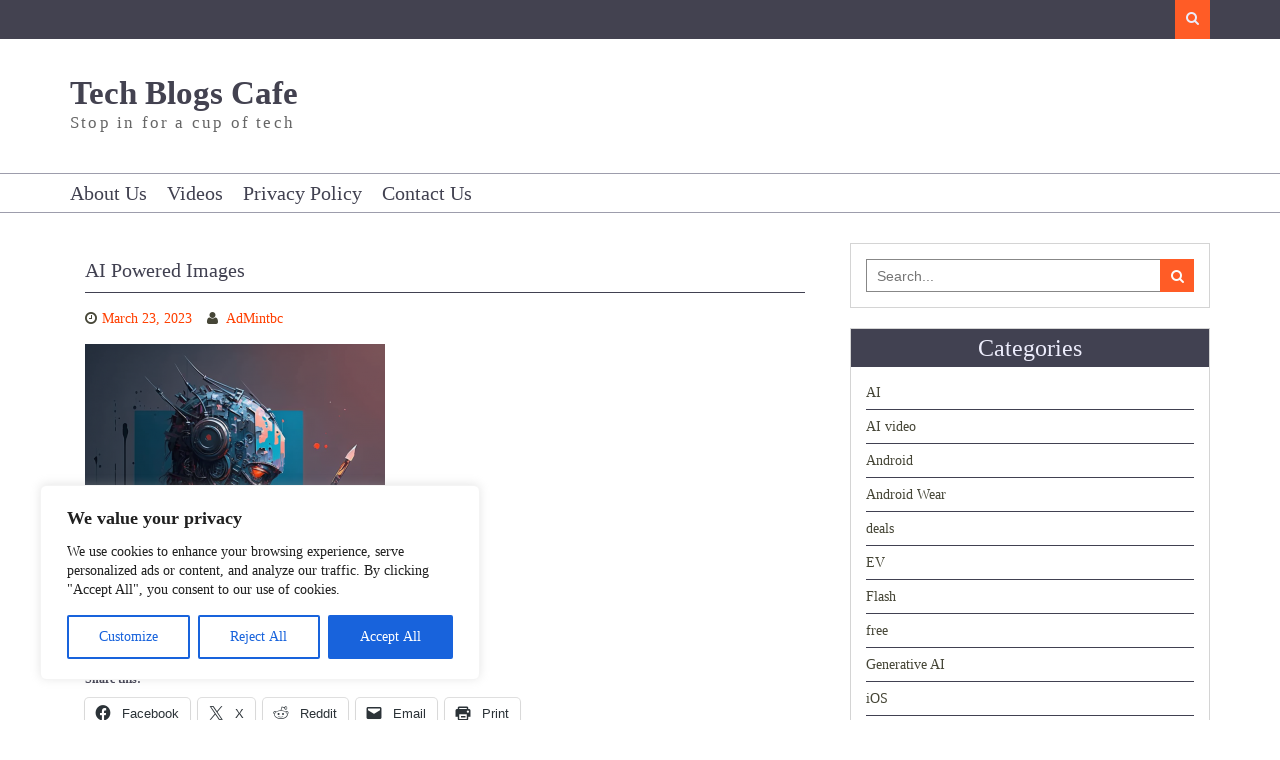

--- FILE ---
content_type: text/html; charset=utf-8
request_url: https://www.google.com/recaptcha/api2/aframe
body_size: 269
content:
<!DOCTYPE HTML><html><head><meta http-equiv="content-type" content="text/html; charset=UTF-8"></head><body><script nonce="6IQZlP7RaGqVluZPIVmpNg">/** Anti-fraud and anti-abuse applications only. See google.com/recaptcha */ try{var clients={'sodar':'https://pagead2.googlesyndication.com/pagead/sodar?'};window.addEventListener("message",function(a){try{if(a.source===window.parent){var b=JSON.parse(a.data);var c=clients[b['id']];if(c){var d=document.createElement('img');d.src=c+b['params']+'&rc='+(localStorage.getItem("rc::a")?sessionStorage.getItem("rc::b"):"");window.document.body.appendChild(d);sessionStorage.setItem("rc::e",parseInt(sessionStorage.getItem("rc::e")||0)+1);localStorage.setItem("rc::h",'1768977113283');}}}catch(b){}});window.parent.postMessage("_grecaptcha_ready", "*");}catch(b){}</script></body></html>